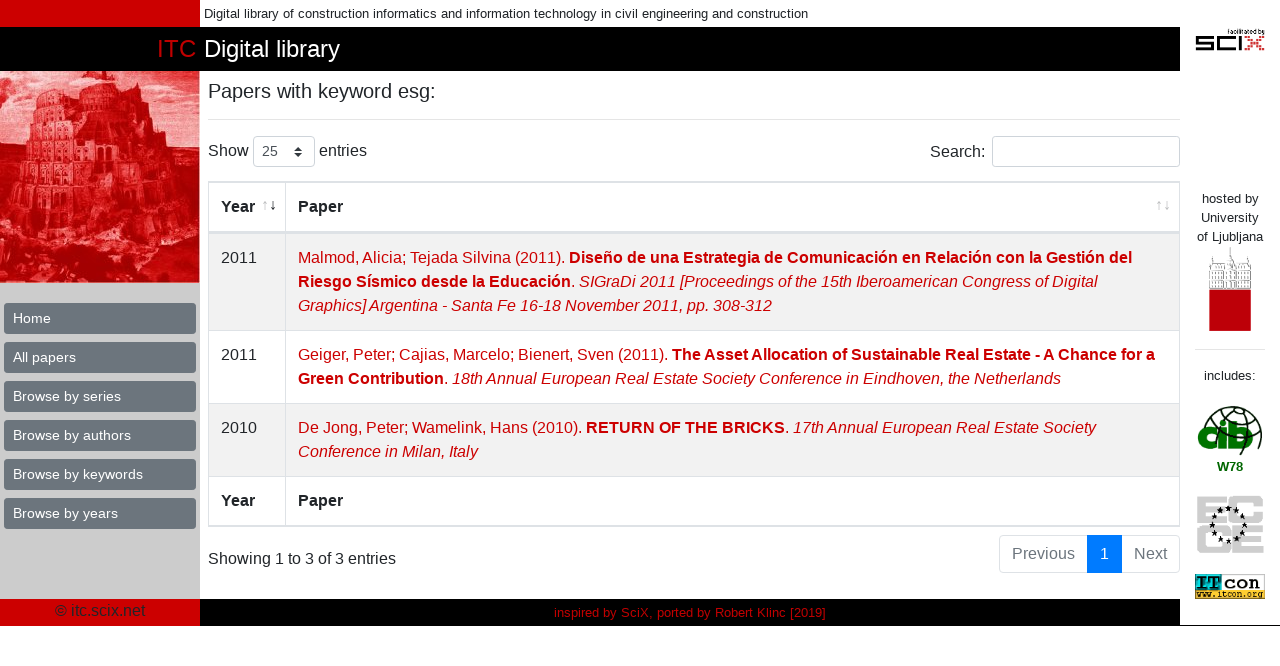

--- FILE ---
content_type: text/html; charset=UTF-8
request_url: https://itc.scix.net/papers/keyword/esg
body_size: 2821
content:
<!doctype html>
<html lang="en">
  <head>
    <meta charset="utf-8">
    <meta name="viewport" content="width=device-width, initial-scale=1, shrink-to-fit=no">
    <meta name="description" content="The ITC Digital Library has an ambition to provide a single point of entry to scholarly and research publication from the domain of construction informatics alias construction information technology. We believe that works, in full text, should be available for free, to the researchers, students and the industry.">
    <meta name="author" content="Robert Klinc">
    <title>ITC SciX.net library - Papers with keyword esg</title>

    <!-- Bootstrap core CSS -->
    <link href="/assets/bootstrap/css/bootstrap.min.css" rel="stylesheet">

    <!-- Custom styles for this template -->
    <style>
      .left-sidebar {
        -ms-flex: 0 0 200px;
        flex: 0 0 200px;
      }
      .right-sidebar {
        -ms-flex: 0 0 100px;
        flex: 0 0 100px;
        /*border-left: solid thin black;*/
      }
      .content {
        background-color: red;
      }
      a {
        color: #CC0000;
      }
      .numbered {
        counter-reset: works-counter;
      }

      .numbered li:before {
      	content: counter(works-counter) ".";
      	counter-increment: works-counter;
        padding-right: 10px;
        font-size: 2em;
        float: left;
        display: block;
        height: 100%;
        text-align: right;
      }
      </style>
  </head>
  <body>


    <div class="container-fluid">
      <div class="row">
        <div class="col left-sidebar" style="background-color: #CC0000;">
          &nbsp;
        </div>
        <div class="col p-1 small">
          Digital library of construction informatics and information technology in civil engineering and construction
        </div>
        <div class="col right-sidebar d-none d-sm-block">
          &nbsp;
        </div>
      </div>
      <div class="row">
        <div class="col left-sidebar p-1 text-right" style="background-color: black;color:#C00000;font-size:x-large;">
          ITC
        </div>
        <div class="col p-1" style="background-color: black;color:white;font-size:x-large;">
          Digital library
        </div>
        <div class="col right-sidebar d-none d-sm-block">
          <img class="img-fluid" src="/img/facilitatedbyscix.gif" alt="SciX" />
        </div>
      </div>
      <div class="row">
        <div class="col left-sidebar p-0 text-right" style="background-color: #CCCCCC;">
          <img src="/img/babel200.jpg" alt="Tower of Babel" /><br />
          <div class="p-1 mb-3 mt-3">
            <a href="/" class="btn btn-secondary btn-sm btn-block text-left" role="button" aria-pressed="true" id="nav-">Home</a>
            <a href="/papers" class="btn btn-secondary btn-sm btn-block text-left" role="button" aria-pressed="true" id="nav-papers">All papers</a>
            <a href="/series" class="btn btn-secondary btn-sm btn-block text-left" role="button" aria-pressed="true" id="nav-series">Browse by series</a>
            <a href="/authors" class="btn btn-secondary btn-sm btn-block text-left" role="button" aria-pressed="true" id="nav-authors">Browse by authors</a>
            <a href="/keywords" class="btn btn-secondary btn-sm btn-block text-left" role="button" aria-pressed="true" id="nav-keywords">Browse by keywords</a>
            <a href="/years" class="btn btn-secondary btn-sm btn-block text-left" role="button" aria-pressed="true" id="nav-years">Browse by years</a>
          </div>
        </div>
        <div class="col pl-2 pt-2 pb-2 pr-0">
          

<h5>Papers with keyword esg: </h5>
<hr />

<!-- DataTables Papers -->

    <div class="table-responsive mb-3">
      <table class="table table-striped table-bordered" id="papersTable" width="100%" cellspacing="0">
        <thead>
          <tr>
            <th>Year</th>
            <th>Paper</th>
          </tr>
        </thead>
        <tfoot>
          <tr>
            <th>Year</th>
            <th>Paper</th>
          </tr>
        </tfoot>
        <tbody>
                    <tr>
            <td>2011</td>
            <td>
              <a href="/paper/sigradi2011_110">
                Malmod, Alicia; Tejada Silvina (2011).
                <strong>Diseño de una Estrategia de Comunicación en Relación con la Gestión del Riesgo Sísmico desde la Educación</strong>. <i>SIGraDi 2011 [Proceedings of the 15th Iberoamerican Congress of Digital Graphics] Argentina - Santa Fe 16-18 November 2011, pp. 308-312</i>
              </a>
            </td>
          </tr>
                    <tr>
            <td>2010</td>
            <td>
              <a href="/paper/eres2010_255">
                De Jong, Peter; Wamelink, Hans (2010).
                <strong>RETURN OF THE BRICKS</strong>. <i>17th Annual European Real Estate Society Conference in Milan, Italy</i>
              </a>
            </td>
          </tr>
                    <tr>
            <td>2011</td>
            <td>
              <a href="/paper/eres2011_240">
                Geiger, Peter; Cajias, Marcelo; Bienert, Sven (2011).
                <strong>The Asset Allocation of Sustainable Real Estate - A Chance for a Green Contribution</strong>. <i>18th Annual European Real Estate Society Conference in Eindhoven, the Netherlands</i>
              </a>
            </td>
          </tr>
                  </tbody>
      </table>
    </div>

    <!-- Bootstrap core JavaScript-->
    <script src="/assets/jquery/jquery.min.js"></script>
    <!-- Datatables scripts-->
    <!-- Page level plugin JavaScript-->
    <script src="/assets/datatables/js/jquery.dataTables.min.js"></script>
    <script src="/assets/datatables/js/dataTables.bootstrap4.min.js"></script>
    <script type="text/javascript">
      // Call the dataTables jQuery plugin
      $(document).ready(function() {
        $('#papersTable').DataTable({
          "order": [[0,"desc"]],
          "lengthMenu": [[25, 50, 100, -1], [25, 50, 100, "All"]]
        });
      });
    </script>
    <!-- Bootstrap core CSS -->
    <link href="/assets/datatables/css/dataTables.bootstrap4.min.css" rel="stylesheet">
        </div>
        <div class="col right-sidebar d-none d-sm-block small text-center align-self-end pb-0">
          hosted by University of Ljubljana
          <img src="/img/uni48.gif" alt="University of Ljubljana" /><br />
          <hr />
          includes:<br />
          <br />
          <img src="/img/cib96.gif" class="img-fluid" alt="CIB" /><br />
          <span style="color: #006600; font-weight: bold;">W78</span><br />
          <br />
          <img src="/img/ecce.gif" class="img-fluid" alt="ECCE" /><br />
          <br />
          <img src="/img/itcon3d.gif" class="img-fluid" alt="ITcon" /><br />
        </div>
      </div>
      <div class="row">
        <div class="col left-sidebar text-center" style="background-color: #CC0000;">
          &copy; itc.scix.net
        </div>
        <div class="col p-1 small text-center" style="background-color: black;color:#C00000;">
          inspired by SciX, ported by Robert Klinc [2019]
        </div>
        <div class="col right-sidebar d-none d-sm-block" style="border-bottom: solid thin black;">
          &nbsp;
        </div>
      </div>
    </div>


    <main role="main" class="container">



    </main><!-- /.container -->
    <script src="/assets/bootstrap/js/bootstrap.min.js"></script>

    <!-- menu aktiven -->
    <script type="text/javascript">
      var trenutnaStran = window.location.pathname.replace('/','');
      //trenutnaStran = trenutnaStran.replace('.php','');
      var navElement = document.getElementById('nav-'+trenutnaStran);
      if (navElement) {
        navElement.classList.add("active");
      }
    </script>



    <!-- Matomo -->
    <script type="text/javascript">
      var _paq = window._paq || [];
      /* tracker methods like "setCustomDimension" should be called before "trackPageView" */
      _paq.push(["setDomains", ["*.itc.scix.net","*.itc.fgg.si","*.itc.scix.net"]]);
      _paq.push(['trackPageView']);
      _paq.push(['enableLinkTracking']);
      (function() {
        var u="https://analitika.fgg.si/";
        _paq.push(['setTrackerUrl', u+'matomo.php']);
        _paq.push(['setSiteId', '9']);
        var d=document, g=d.createElement('script'), s=d.getElementsByTagName('script')[0];
        g.type='text/javascript'; g.async=true; g.defer=true; g.src=u+'matomo.js'; s.parentNode.insertBefore(g,s);
      })();
    </script>
    <noscript><p><img src="https://analitika.fgg.si/matomo.php?idsite=9&amp;rec=1" style="border:0;" alt="" /></p></noscript>
    <!-- End Matomo Code -->



  </body>
</html>
